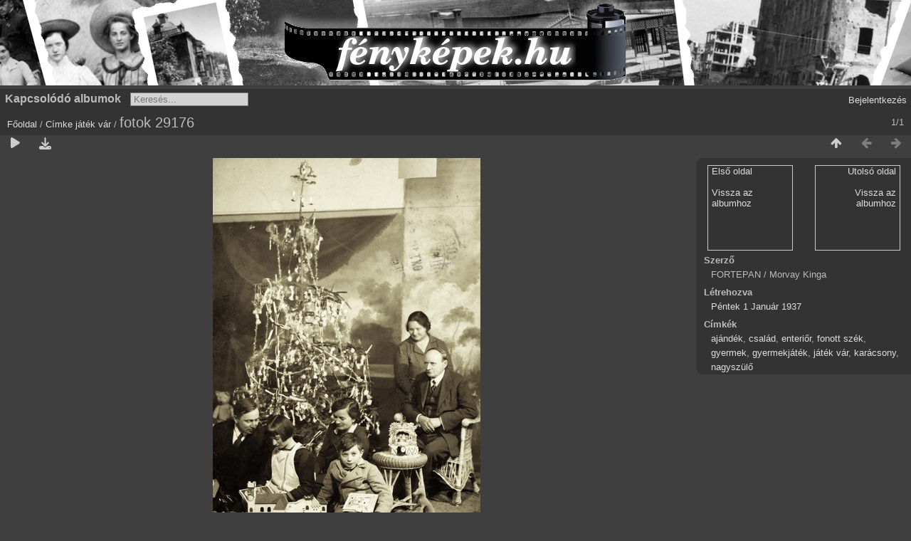

--- FILE ---
content_type: text/html; charset=utf-8
request_url: https://xn--fotk-sqa.hu/picture.php?/840/tags/593-jatek_var
body_size: 2928
content:
<!DOCTYPE html>
<html lang=hu dir=ltr>
<head>
<title>fotok 29176</title>
<link rel="shortcut icon" type="image/x-icon" href="themes/default/icon/favicon.ico">
<link rel="stylesheet" type="text/css" href="themes/modus/css/open-sans/open-sans.css"> <link rel="stylesheet" type="text/css" href="_data/combined/77bij8.css"><link rel=canonical href="picture.php?/840">
<meta name=viewport content="width=device-width,initial-scale=1">
<script>if(document.documentElement.offsetWidth>1270)document.documentElement.className='wide'</script>

<meta name="generator" content="Piwigo (aka PWG), see piwigo.org">

<meta name="author" content="FORTEPAN / Morvay Kinga">
<meta name="keywords" content="ajándék, család, enteriőr, fonott szék, gyermek, gyermekjáték, játék vár, karácsony, nagyszülő">
<meta name="description" content="fotok 29176 - fotok_29176.jpg">


</head>

<body id=thePicturePage class="section-tags tag-593 image-840  modus-withPageBanner" data-infos='{"section":"tags","tag_ids":["593"],"image_id":"840"}'>
<div id="theHeader"><div style="background: #D4D4D4 url('/fenykepek_bw_3000x120.png') no-repeat center top; margin-bottom:5px; width:100%; height:120px;">
<a href="/" style="width:320px; height:120px; margin: 0 auto; display:block;">&nbsp;</a>
</div></div>


<aside id=menubar>
		<dl id=mbRelatedCategories>
<dt>
	Kapcsolódó albumok
</dt>
<dd>
  <ul>
    <li>
      <a href="index.php?/category/6" rel="nofollow">1937</a>
      <span class="badge" title="1 kép">1</span>
  </li></ul>
</dd>
	</dl>
	<dl style="float:none">
	<form style="margin:0;display:inline" action="qsearch.php" method=get id=quicksearch onsubmit="return this.q.value!='';">
		<input type="text" name=q id=qsearchInput placeholder="Keresés..." >
	</form>
</dl>
<dl style="float:right;margin-top:3px">
	<dt style="font-size:100%;font-weight:normal;padding-left:15px"><a href="identification.php" rel=nofollow>Bejelentkezés</a></dt>
	<dd style="right:0">
		<ul>
		<li><a href="identification.php" rel="nofollow">Bejelentkezés</a></li>
		<li><a href="register.php" title="Új regisztráció" rel="nofollow">Regisztráció</a></li>
		<li><a href="password.php" title="Elfelejtette a jelszavát?" rel="nofollow">Elfelejtette a jelszavát?</a></li>
		</ul>
<form method=post action="identification.php" id=quickconnect><fieldset><legend>Gyors kapcsolódás</legend><p><label for=userX>Felhasználónév</label><br><input type=text name=username id=userX value="" style="width:99%"></p><p><label for=passX>Jelszó</label><br><input type=password name=password id=passX style="width:99%"></p><p><label>Jegyezz meg&nbsp;<input type=checkbox name=remember_me value=1></label></p><p><input type=hidden name=redirect value="%2Fpicture.php%3F%2F840%2Ftags%2F593-jatek_var"><input type=submit name=login value="Küldés"></p></fieldset></form>
	</dd>
</dl>

</aside>
<a id="menuSwitcher" class="pwg-button" title="Menü"><span class="pwg-icon pwg-icon-menu"></span></a>

<div id="content" class="contentWithMenu">



<div class=titrePage id=imageHeaderBar><div class="imageNumber">1/1</div>
	<div class="browsePath">
		<a href="/">Főoldal</a> / <a href="tags.php" title="Lehetséges címkék">Címke</a> <a href="index.php?/tags/593-jatek_var" title="A címkéhez kapcsolódó képek">játék vár</a><span class="browsePathSeparator"> / </span><h2>fotok 29176</h2>
	</div>
</div>

<div id="imageToolBar">

<div class="navigationButtons">
<a href="index.php?/tags/593-jatek_var" title="Bélyegképek" class="pwg-state-default pwg-button"><span class="pwg-icon pwg-icon-arrow-n"></span><span class="pwg-button-text">Bélyegképek</span></a><span class="pwg-state-disabled pwg-button"><span class="pwg-icon pwg-icon-arrow-w"></span><span class="pwg-button-text">Előző</span></span><span class="pwg-state-disabled pwg-button pwg-button-icon-right"><span class="pwg-icon pwg-icon-arrow-e"></span><span class="pwg-button-text">Következő</span></span></div>

<div class=actionButtonsWrapper><a id=imageActionsSwitch class=pwg-button><span class="pwg-icon pwg-icon-ellipsis"></span></a><div class="actionButtons">
<a href="picture.php?/840/tags/593-jatek_var&amp;slideshow=" title="Diavetítés" class="pwg-state-default pwg-button" rel="nofollow"><span class="pwg-icon pwg-icon-slideshow"></span><span class="pwg-button-text">Diavetítés</span></a><a id="downloadSwitchLink" href="action.php?id=840&amp;part=e&amp;download" title="Képfájl letöltése" class="pwg-state-default pwg-button" rel="nofollow"><span class="pwg-icon pwg-icon-save"></span><span class="pwg-button-text">letöltés</span></a> </div></div>
</div>
<div id="theImageAndInfos">
<div id="theImage">


<noscript><img src="_data/i/galleries/1937/fotok_29176-me.jpg" width="376" height="594" alt="fotok_29176.jpg" id="theMainImage" usemap="#mapmedium" title="fotok 29176 - fotok_29176.jpg" itemprop=contentURL></noscript>

  <img class="file-ext-jpg path-ext-jpg" src="_data/i/galleries/1937/fotok_29176-me.jpg"width="376" height="594" alt="fotok_29176.jpg" id="theMainImage" usemap="#mapmedium" title="fotok 29176 - fotok_29176.jpg">
  

<map name="mapmedium"><area shape=rect coords="94,0,280,148" href="index.php?/tags/593-jatek_var" title="Bélyegképek" alt="Bélyegképek"></map>


</div><div id="infoSwitcher"></div><div id="imageInfos">
	<div class="navThumbs">
			<a class="navThumb" id="linkPrev" href="index.php?/tags/593-jatek_var" title="Bélyegképek">
				<div class="thumbHover">Első oldal<br><br>Vissza az albumhoz</div>
			</a>
			<a class="navThumb" id="linkNext"  href="index.php?/tags/593-jatek_var"  title="Bélyegképek">
				<div class="thumbHover">Utolsó oldal<br><br>Vissza az albumhoz</div>
			</a>
	</div>

<dl id="standard" class="imageInfoTable">
<div id="Author" class="imageInfo"><dt>Szerző</dt><dd>FORTEPAN / Morvay Kinga</dd></div><div id="datecreate" class="imageInfo"><dt>Létrehozva</dt><dd><a href="index.php?/created-monthly-list-1937-01-01" rel="nofollow">Péntek 1 Január 1937</a></dd></div><div id="Tags" class="imageInfo"><dt>Címkék</dt><dd><a href="index.php?/tags/594-ajandek">ajándék</a>, <a href="index.php?/tags/379-csalad">család</a>, <a href="index.php?/tags/366-enterior">enteriőr</a>, <a href="index.php?/tags/384-fonott_szek">fonott szék</a>, <a href="index.php?/tags/37-gyermek">gyermek</a>, <a href="index.php?/tags/591-gyermekjatek">gyermekjáték</a>, <a href="index.php?/tags/593-jatek_var">játék vár</a>, <a href="index.php?/tags/513-karacsony">karácsony</a>, <a href="index.php?/tags/592-nagyszulo">nagyszülő</a></dd></div>

</dl>

</div>
</div>


</div>
<div id="copyright">
	Az oldal motorja:	<a href="https://piwigo.org">Piwigo</a>
	
<script type="text/javascript" src="_data/combined/1pdvdci.js"></script>
<script type="text/javascript">//<![CDATA[

RVAS = {
derivatives: [
{w:376,h:594,url:'_data/i/galleries/1937/fotok_29176-me.jpg',type:'medium'}],
cp: '/'
}
rvas_choose();
var h = jQuery("#theHeader div.banner").css("height");
		var d = jQuery("#menuSwitcher").css("padding-top");

		jQuery(document).ready(function(){
			if( jQuery('#theHeader div.banner').is(':visible') && jQuery("body").css("display") == "flex"){
				jQuery("#menuSwitcher").css("padding-top",parseInt(h)+parseInt(d));
			};
		});
document.onkeydown = function(e){e=e||window.event;if (e.altKey) return true;var target=e.target||e.srcElement;if (target && target.type) return true;	var keyCode=e.keyCode||e.which, docElem=document.documentElement, url;switch(keyCode){case 38: if (e.ctrlKey)url="index.php?/tags/593-jatek_var"; break;}if (url) {window.location=url.replace("&amp;","&"); return false;}return true;}
//]]></script>
<script type="text/javascript">
(function() {
var s,after = document.getElementsByTagName('script')[document.getElementsByTagName('script').length-1];
s=document.createElement('script'); s.type='text/javascript'; s.async=true; s.src='_data/combined/1c29wwh.js';
after = after.parentNode.insertBefore(s, after);
})();
</script>
</div></body>
</html>